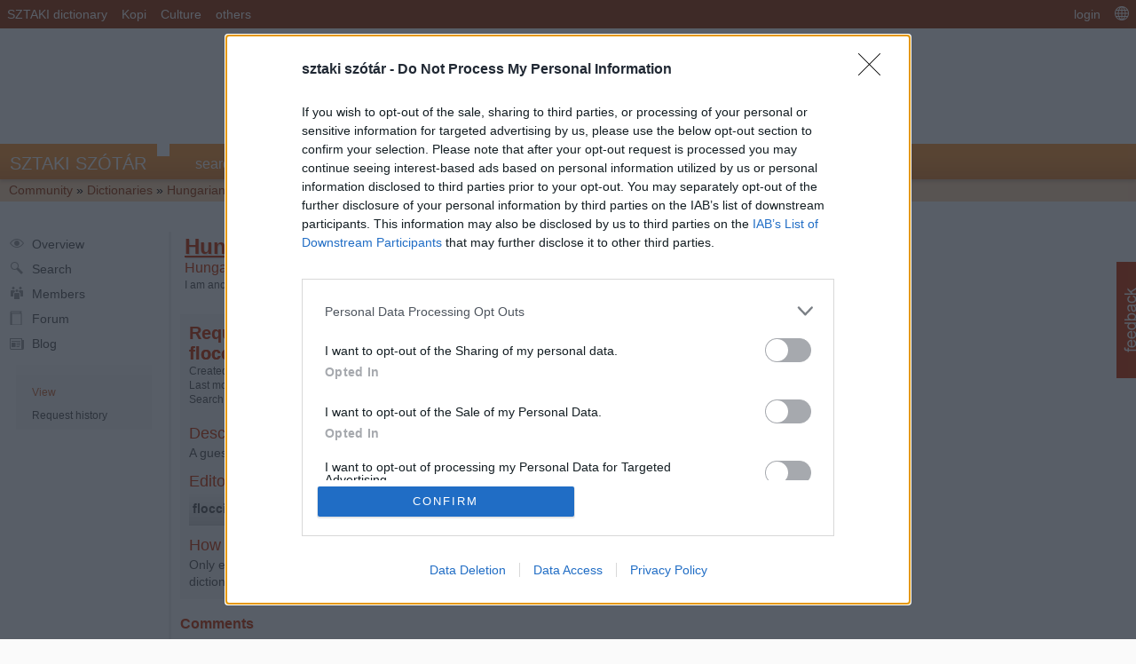

--- FILE ---
content_type: text/html; charset=utf-8
request_url: https://www.google.com/recaptcha/api2/aframe
body_size: 259
content:
<!DOCTYPE HTML><html><head><meta http-equiv="content-type" content="text/html; charset=UTF-8"></head><body><script nonce="eI_NzfdeRHI4Ztlkgqj7SA">/** Anti-fraud and anti-abuse applications only. See google.com/recaptcha */ try{var clients={'sodar':'https://pagead2.googlesyndication.com/pagead/sodar?'};window.addEventListener("message",function(a){try{if(a.source===window.parent){var b=JSON.parse(a.data);var c=clients[b['id']];if(c){var d=document.createElement('img');d.src=c+b['params']+'&rc='+(localStorage.getItem("rc::a")?sessionStorage.getItem("rc::b"):"");window.document.body.appendChild(d);sessionStorage.setItem("rc::e",parseInt(sessionStorage.getItem("rc::e")||0)+1);localStorage.setItem("rc::h",'1768599419233');}}}catch(b){}});window.parent.postMessage("_grecaptcha_ready", "*");}catch(b){}</script></body></html>